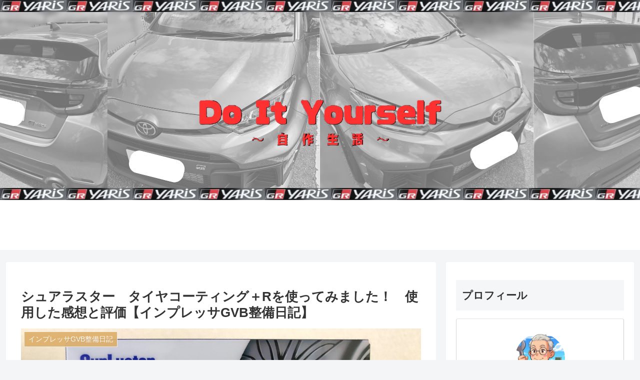

--- FILE ---
content_type: text/html; charset=utf-8
request_url: https://www.google.com/recaptcha/api2/aframe
body_size: 267
content:
<!DOCTYPE HTML><html><head><meta http-equiv="content-type" content="text/html; charset=UTF-8"></head><body><script nonce="qVUoDWVQO0mdmI2VWFdEog">/** Anti-fraud and anti-abuse applications only. See google.com/recaptcha */ try{var clients={'sodar':'https://pagead2.googlesyndication.com/pagead/sodar?'};window.addEventListener("message",function(a){try{if(a.source===window.parent){var b=JSON.parse(a.data);var c=clients[b['id']];if(c){var d=document.createElement('img');d.src=c+b['params']+'&rc='+(localStorage.getItem("rc::a")?sessionStorage.getItem("rc::b"):"");window.document.body.appendChild(d);sessionStorage.setItem("rc::e",parseInt(sessionStorage.getItem("rc::e")||0)+1);localStorage.setItem("rc::h",'1768968424078');}}}catch(b){}});window.parent.postMessage("_grecaptcha_ready", "*");}catch(b){}</script></body></html>